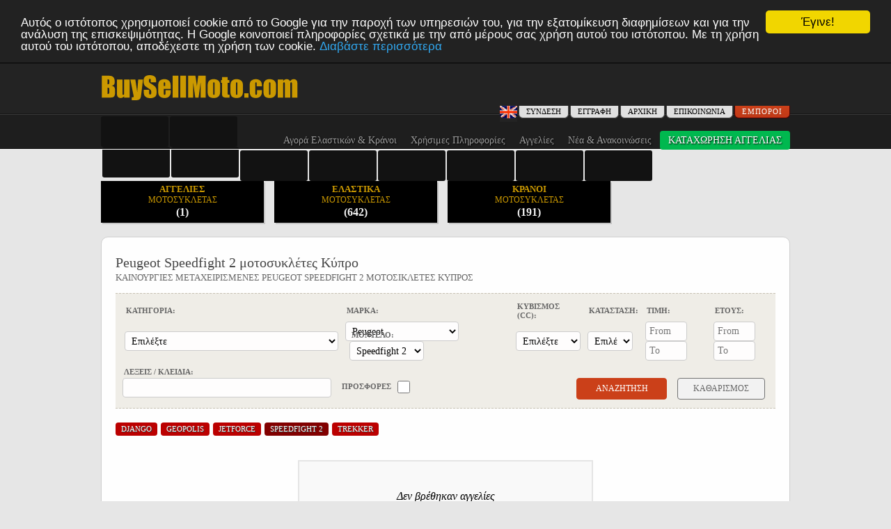

--- FILE ---
content_type: text/html; charset=UTF-8
request_url: https://www.buysellmoto.com/gr/cyprus-motorcycles/peugeot/speedfight-2/?sp3=112&model=402
body_size: 10055
content:
<!DOCTYPE HTML>
<html>
<head>
<base href="https://www.buysellmoto.com/layouts/">
<meta http-equiv="Content-Type" content="text/html; charset=UTF-8" />
<noscript><meta http-equiv="refresh" content="0; url=disabled.html"></noscript>
<title>Peugeot Speedfight 2 μοτοσυκλέτες, στην Κύπρο - Buysellmoto.com</title>
<meta name="description" content="Peugeot Speedfight 2 μοτοσυκλέτες, στην Κύπρο, ΚΑΙΝΟΥΡΓΙΕΣ ΜΕΤΑΧΕΙΡΙΣΜΕΝΕΣ PEUGEOT SPEEDFIGHT 2 ΜΟΤΟΣΙΚΛΕΤΕΣ ΚΥΠΡΟΣ, Cyprus Motorcycles portal - " />
<meta property="og:image" content="http://buysellmoto.com/images/logo.png" />
<meta property="og:url" content="https://www.buysellmoto.com/gr/cyprus-motorcycles/peugeot/speedfight-2/?sp3=112&model=402" />
<meta property="og:title" content="Peugeot Speedfight 2 μοτοσυκλέτες, στην Κύπρο - Buysellmoto.com" />
<meta property="og:description" content="Peugeot Speedfight 2 μοτοσυκλέτες, στην Κύπρο, ΚΑΙΝΟΥΡΓΙΕΣ ΜΕΤΑΧΕΙΡΙΣΜΕΝΕΣ PEUGEOT SPEEDFIGHT 2 ΜΟΤΟΣΙΚΛΕΤΕΣ ΚΥΠΡΟΣ, Cyprus Motorcycles portal - " />
<meta property="og:site_name" content="BuySellmoto" />
<link rel="canonical" href="https://www.buysellmoto.com/gr/cyprus-motorcycles/peugeot/speedfight-2/?sp3=112&model=402" />
<link rel="alternate" media="only screen and (max-width: 640px)" href="https://m.buysellmoto.com/gr/cyprus-motorcycles/peugeot/speedfight-2/?sp3=112&model=402">

<link rel="shortcut icon" href="/favicon.ico" type="image/x-icon">
<link rel="icon" href="/favicon.ico" type="image/x-icon">
<script type="text/javascript" src="/js_includes/jquery-1.7.1.min.js"></script>
<script type="text/javascript" src="/js_includes/jquery-ui-1.8.23.js"></script>
<link href="/js_includes/jquery-ui-1.8.23.css" rel="stylesheet" type="text/css" media="all" />
<script language="javascript"> 
$(window).scroll(function () {     
  
  var w_sTop = $(window).scrollTop();
  //$('#TopOverlay').css("marginTop", w_sTop);
  $('#TopOverlayMsg').css("marginTop", w_sTop+150);
  $('#ExtBlock').css("marginTop", w_sTop);

  //var window_h = parseInt($(window).height(),10);
  //var scTop = parseInt($(window).scrollTop(),10);
  //$("#footer").css("top",(window_h+scTop)-85);
});

$(window).resize(function() { 
  var window_h = parseInt($(window).height(),10);
  var scTop = parseInt($(window).scrollTop(),10);
}); 
</script>
<script type="text/javascript" src="/js_includes/jquery.scroll.js"></script>
<script>
jQuery(function( $ ){
	$.easing.elasout = function(x, t, b, c, d) {
		var s=1.70158;var p=0;var a=c;
		if (t==0) return b;  if ((t/=d)==1) return b+c;  if (!p) p=d*.3;
		if (a < Math.abs(c)) { a=c; var s=p/4; }
		else var s = p/(2*Math.PI) * Math.asin (c/a);
		return a*Math.pow(2,-10*t) * Math.sin( (t*d-s)*(2*Math.PI)/p ) + c + b;
	};	
});
</script>
<script type="text/javascript" src="/js_includes/jsfun_min.js"></script>
<script type="text/javascript" src="/js_includes/jspts_min.js"></script>
<script type="text/javascript" src="/js_includes/extras_conf.js"></script>
<script type="text/javascript" src="/js_includes/inits_conf_v2.js?091017"></script>
<link href="/style.css?211206" rel="stylesheet" type="text/css" media="all" />
<!-- AddThis Button BEGIN -->
<script type="text/javascript">var addthis_config = {"data_track_addressbar":false};</script>
<script type="text/javascript" src="//s7.addthis.com/js/300/addthis_widget.js#pubid=ra-4f329f3f51eb071e"></script>
<!-- AddThis Button END -->
<!-- Begin Cookie Consent plugin by Silktide - http://silktide.com/cookieconsent -->
<script type="text/javascript">
    window.cookieconsent_options = {"message":"Αυτός ο ιστότοπος χρησιμοποιεί cookie από το Google για την παροχή των υπηρεσιών του, για την εξατομίκευση διαφημίσεων και για την ανάλυση της επισκεψιμότητας. Η Google κοινοποιεί πληροφορίες σχετικά με την από μέρους σας χρήση αυτού του ιστότοπου. Με τη χρήση αυτού του ιστότοπου, αποδέχεστε τη χρήση των cookie.","dismiss":"Έγινε!","learnMore":"Διαβάστε περισσότερα","link":"https://www.google.com/policies/technologies/cookies/","theme":"dark-top"};
</script>
<script type="text/javascript" src="//cdnjs.cloudflare.com/ajax/libs/cookieconsent2/1.0.9/cookieconsent.min.js"></script>
<!-- End Cookie Consent plugin -->
<script type="text/javascript">
var _gaq = _gaq || [];
_gaq.push(['_setAccount', 'UA-37750357-1']);
_gaq.push(['_trackPageview']);

(function() {
  var ga = document.createElement('script'); ga.type = 'text/javascript'; ga.async = true;
  ga.src = ('https:' == document.location.protocol ? 'https://ssl' : 'http://www') + '.google-analytics.com/ga.js';
  var s = document.getElementsByTagName('script')[0]; s.parentNode.insertBefore(ga, s);
})();
</script>
</head>
<body >
<script src="/extras/fb_login_sdk/fb_sdk.js"></script>
<script>
function signInMem() {
    FB.api('/me?fields=first_name,last_name,id,email', function(response) {
	if (document.getElementById('status')) { document.getElementById('status').innerHTML = 'Thanks for logging in, ' + response.first_name + '! Redirecting...'; }
    $.post('/extras/fb_login_sdk/fb_signin.php', {'name': response.first_name, 'lname':response.last_name, 'email':response.email, 'fid':response.id }, function(data) {
		if (data == 'Y') { window.top.location.reload(); }
	});
  });
  }
</script>
<!--
<script async src="//pagead2.googlesyndication.com/pagead/js/adsbygoogle.js"></script>
-->
<div id="TopOverlay" class="OverlayBg"></div>
<div id="TopOverlayMsg" class="OverlayMsg">
	<div class="MsgBlock rc_8"><span class="text" id="topoverlay_msg">Please Wait</span></div>
</div>
<div id="ExtBlock" class="ExtBlockClass">
  <div style="position:relative; "><div class="ExtBlockClose"><a href="javascript:HideExtBlock()">CLOSE</a></div></div>
  <div id="ExtBlockBody"><img src="/images/loading.gif" alt="loading" /></div>
</div>
<header class="main_r_top_2">
<div class="top-head-links">
	<a href="https://www.buysellmoto.com/cyprus-motorcycles/honda/?sp3=45" title="Honda motorbikes Cyprus">Honda cy</a>, <a href="https://www.buysellmoto.com/cyprus-motorcycles/yamaha/?sp3=33" title="Yamaha motorbikes Cyprus">Yamaha cyprus</a>, <a href="https://www.buysellmoto.com/cyprus-motorcycles/suzuki/?sp3=30" title="Suzuki motorbikes Cyprus">Suzuki motorcycles</a>, <a href="https://www.buysellmoto.com/cyprus-motorcycles/kawasaki/?sp3=42" title="Kawasaki motorbikes Cyprus">Kawasaki cyprus</a>, <a href="https://www.buysellmoto.com/cyprus-motorcycles/ducati/?sp3=40" title="Ducati motorbikes Cyprus">Ducati motorcycles</a>, <a href="https://www.buysellmoto.com/cyprus-motorcycles/harley-davidson/?sp3=41" title="Harley-Davidson motorbikes Cyprus">Harley-Davidson cy</a>, <a href="https://www.buysellmoto.com/cyprus-motorcycles/sym/?sp3=94" title="SYM motorbikes Cyprus">SYM motorcycles</a>, <a href="https://www.buysellmoto.com/cyprus-motorcycles/kymco/?sp3=43" title="Kymco motorbikes Cyprus">Kymco cyprus</a></div>
  
<div class="w_head main_c_r">
      <div class="logo"><a href="/gr/" title="Motorcycles scooters for sale Cyprus - BuySellmoto.com"><img src="/images/logo.png" alt="Motorcycles scooters for sale Cyprus - BuySellmoto.com" /></a></div>
      <div class="top_l">
	  	<div class="top_m_btns">
    <div class="tm_btn dealers" id="dealers_tab" style="z-index:3; ">
  	<span>ΕΜΠΟΡΟΙ</span>
	<div class="list">
		<div style="padding:10px 5px 10px 5px; text-align:center;" id="TopDealersList">
			<span class="msg">Loading Dealers....</span>
		</div>
	</div>
  </div>
  <script>
   $("#dealers_tab").click(function() { 
		$(this).find(".list").slideDown("fast"); 
		$('#TopDealersList').load("../blocks/toplist_dealers/index.php", { ploc:'I', utoken: $('#u_token').val(), wlan: $('#wlan').val() }, function(response, status, xres) {
			if (status == "error") {     
				window.location.replace(window.location.href);
			}
		});
   })
   .mouseleave(function() { $(this).find(".list").slideUp("fast"); });
  </script>
    <div class="tm_btn"><a href="index.php?view=102&amp;action=1" class="btn_link">ΕΠΙΚΟΙΝΩΝΙΑ</a></div>
  <div class="tm_btn"><a href="../index.php" class="btn_link">ΑΡΧΙΚΗ</a></div>
    <div class="tm_btn"><a href="index.php?view=101&amp;action=2" class="btn_link">ΕΓΓΡΑΦΗ</a></div>
  <div class="tm_btn tm-log">
      <div id="login_btn">ΣΥΝΔΕΣΗ</div>
      <div id="LogBlock" class="login_block">
          <div class="log_block_bdy"><div id="close_log_block" style="position:absolute; bottom:0; right:0; ">x</div><div class="login_form">
<div class="fb_login rc_4">
	<div class="inner">
		<fb:login-button scope="public_profile,email" size="large" onlogin="checkLoginState();">Σύνδεση με Facebook</fb:login-button>
	</div>
</div>
<form name="USER_LOGIN" id="USER_LOGIN" method="post" enctype="multipart/form-data" action="" onSubmit="return CHECK_LOG_PARAMS(this, 'B', 'gr')"><table style="width:auto; ">
  <tr>
    <td class="label">EMAIL / USERNAME:</td>
    <td style="padding-left:10px;"><input name="u_name" type="text" id="u_name" style="width:162px;" /></td>
  </tr>
  <tr>
    <td class="label" style="padding-top:3px; ">PASSWORD:</td>
    <td style="padding-top:3px;padding-left:10px;"><input name="u_scode" type="password" id="u_scode" style="width:162px;" /></td>
  </tr>
  <tr>
    <td></td>
    <td style="padding-top:1px;padding-left:8px;"><input type="checkbox" name="autolog" id="autolog" value="Y" style="float:left; padding:0; margin-right:8px;" /><span class="label" style="font-size:11px; line-height:24px;">Να παραμείνω συνδεδεμένος</span></td>
  </tr>
  <tr>
    <td>&nbsp;</td>
    <td style="text-align: right; padding-top:4px; "><input type="submit" value="ΣΥΝΔΕΣΗ" class="button" /></td>
  </tr>
</table>
<input type="hidden" name="cur_logtime" id="cur_logtime" value="2026-02-02 04:37:00">
<input type="hidden" name="F_LOGIN" id="F_LOGIN" value="LOGIN">
</form>
</div>
<div class="log_links"><a href="index.php?view=101&amp;action=2">ΝΕΟΣ ΧΡΗΣΤΗΣ; ΠΑΤΑ ΕΔΩ</a></div>
<div class="log_links" style="padding-top:4px; "><a href="index.php?view=101&amp;action=4">ΞΕΧΑΣΕΣ ΤΟΝ ΚΩΔΙΚΟ ΣΟΥ;  ΠΑΤΑ ΕΔΩ</a></div>
</div>
</div>
  <script>
  $("#login_btn").click(function() {
      if ($("#LogBlock").is(":hidden")) {
          $("#LogBlock").slideDown("fast");
      }
  });
  $("#close_log_block").click(function() {
      $("#LogBlock").slideUp("fast");
  });
  </script>
  </div>
    
        <div class="lang"><a href="/cyprus-motorcycles/peugeot/speedfight-2/?sp3=112&model=402"><img src="/images/flag_en.gif" alt="lang en" /></a></div>
    <div class="clear"></div>
</div>
	    <div class="main_menu">
	<ul>
				<li class="rc_4"><a href="index.php?view=500" title="Αγορά Ελαστικών &amp; Κράνοι">Αγορά Ελαστικών &amp; Κράνοι</a>				</li>
				<li class="rc_4"><a href="index.php?view=400&pid=1" title="Χρήσιμες Πληροφορίες">Χρήσιμες Πληροφορίες</a>				</li>
				<li class="rc_4"><a>Αγγελίες</a>						 <div>
		 	<ul>
			  			  <li><a href="https://www.buysellmoto.com/gr/cyprus-motorcycles/" title="Aγγελίες Μοτοσικλέτας">Aγγελίες Μοτοσικλέτας</a></li>
			  			  <li><a href="index.php?view=5" title="Aγγελίες Αξεσουάρ">Aγγελίες Αξεσουάρ</a></li>
			  			</ul>
		 </div>
		 		</li>
				<li class="rc_4"><a href="https://www.buysellmoto.com/gr/cyprus-motorcycle-news/" title="Νέα & Ανακοινώσεις">Νέα & Ανακοινώσεις</a>				</li>
			    		<li class="emp"><a href="../layouts/index.php?view=101&amp;action=1" title="Καταχώρηση Αγγελίας">ΚΑΤΑΧΩΡΗΣΗ ΑΓΓΕΛΙΑΣ</a></li>
			</ul>
	<div class="clear"></div>
</div>  </div>
      <div class="clear"></div>
</div>
</header>
<div class="w_midrow_ban_1">
	<div class="main_c_r">
		<div class="hor_banners">
			<ul>
												<li style="margin-left:0;"><img src="../images/top_no_asset_ban.gif" alt="Advertisement Banner" class="top_noban" width="97" height="44" /></li>
												<li ><img src="../images/top_no_asset_ban.gif" alt="Advertisement Banner" class="top_noban" width="97" height="44" /></li>
												<li ><img src="../images/top_no_asset_ban.gif" alt="Advertisement Banner" class="top_noban" width="97" height="44" /></li>
												<li ><img src="../images/top_no_asset_ban.gif" alt="Advertisement Banner" class="top_noban" width="97" height="44" /></li>
												<li ><img src="../images/top_no_asset_ban.gif" alt="Advertisement Banner" class="top_noban" width="97" height="44" /></li>
												<li ><img src="../images/top_no_asset_ban.gif" alt="Advertisement Banner" class="top_noban" width="97" height="44" /></li>
												<li ><img src="../images/top_no_asset_ban.gif" alt="Advertisement Banner" class="top_noban" width="97" height="44" /></li>
												<li ><img src="../images/top_no_asset_ban.gif" alt="Advertisement Banner" class="top_noban" width="97" height="44" /></li>
												<li ><img src="../images/top_no_asset_ban.gif" alt="Advertisement Banner" class="top_noban" width="97" height="44" /></li>
												<li ><img src="../images/top_no_asset_ban.gif" alt="Advertisement Banner" class="top_noban" width="97" height="44" /></li>
							</ul>
		</div>
	</div>
</div>
<div class="w_content">
	<div class="main_c_r" style="padding-top:12px; ">
				<div class="sct_btns_bl"><ul class="main_ban clearfix">
	<li><a href="https://www.buysellmoto.com/gr/cyprus-motorcycles/" title="ΑΓΓΕΛΙΕΣ ΜΟΤΟΣΥΚΛΕΤΑΣ">ΑΓΓΕΛΙΕΣ<br /><small>ΜΟΤΟΣΥΚΛΕΤΑΣ</small><br /><strong>(1)</strong></a></li>
	<li><a href="https://www.buysellmoto.com/layouts/index.php?view=500" title="ΕΛΑΣΤΙΚΑ ΜΟΤΟΣΥΚΛΕΤΑΣ">ΕΛΑΣΤΙΚΑ<br /><small>ΜΟΤΟΣΥΚΛΕΤΑΣ</small><br /><strong>(642)</strong></a></li>
	<li><a href="https://www.buysellmoto.com/layouts/index.php?view=500&prdcat=3" title="ΚΡΑΝΟΙ ΜΟΤΟΣΥΚΛΕΤΑΣ">ΚΡΑΝΟΙ<br /><small>ΜΟΤΟΣΥΚΛΕΤΑΣ</small><br /><strong>(191)</strong></a></li>
	<li><!-- BSM DESKTOP TEXT AD (4 BAN RIGHT) v2 --><ins class="adsbygoogle"
     style="display:inline-block;width:234px;height:60px"
     data-ad-client="ca-pub-8963463937189731"
     data-ad-slot="5250181409"></ins>
	<script>
	(adsbygoogle = window.adsbygoogle || []).push({});
	</script></li>
</ul>

</div>
				<div class="cont_body" ><div class="w_page">
    <div id="ListTop" style="height:1px; line-height:1px; visibility:hidden;"> </div>
	<div class="search_btn"><img src="../images/search_icon.png" width="21" height="21" alt="search" style="padding-right:6px; float:left;" /><span class="btn">ΑΝΑΖΗΤΗΣΗ</span><img src="../images/open_icon.png" width="9" height="9" id="s_icon" alt="" style="padding-left:5px; padding-bottom:1px;" /></div>
  	<div class="p_pad">
		<h1 class="page-title">Peugeot Speedfight 2 μοτοσυκλέτες Κύπρο</h1>
		        <h2 class="subtitle">ΚΑΙΝΟΥΡΓΙΕΣ ΜΕΤΑΧΕΙΡΙΣΜΕΝΕΣ PEUGEOT SPEEDFIGHT 2 ΜΟΤΟΣΙΚΛΕΤΕΣ ΚΥΠΡΟΣ</h2>
        		<div class="search_bl" id="AdsSearchBl"><form id="motoSearch" method="post" enctype="multipart/form-data" data-baseurl="/gr/cyprus-motorcycles/">
	<table class="soptions">
	  <tr>
		<td class="td_label" style="padding-left:15px;">ΚΑΤΗΓΟΡΙΑ: </td>
		<td class="td_label">ΜΑΡΚΑ: </td>
		<td class="td_label">ΚΥΒΙΣΜΟΣ (CC): </td>
		<td class="td_label">ΚΑΤΑΣΤΑΣΗ: </td>
		<td class="td_label">ΤΙΜΗ: </td>
		<td class="td_label">ΕΤΟΥΣ: </td>
	  </tr>
	  <tr>
		<td class="td_fields" style="padding-left:13px;"><select name="sp1" id="sp1" class="sfld">
		  		  <option value="" selected>Επιλέξτε</option><option value="17" data-optslug="super-sport" >Î‘Î³Ï‰Î½Î·ÏƒÏ„Î¹ÎºÎµÏ‚</option><option value="18" data-optslug="street" >Î”ÏÎ¿Î¼Î¿Ï…</option><option value="183" data-optslug="trial" >Trial</option><option value="195" data-optslug="cruiser" >Î¤Î±Î¾Î¹Î´Î¹Î¿Ï…</option><option value="49" data-optslug="touring" >Touring</option><option value="57" data-optslug="sport-touring" >Sport touring</option><option value="66" data-optslug="supermotard" >Supermotard</option><option value="19" data-optslug="naked" >Î“Ï…Î¼Î½ÎµÏ‚</option><option value="20" data-optslug="choper" >Choper</option><option value="52" data-optslug="on-off" >On Off</option><option value="51" data-optslug="enduro" >Enduro</option><option value="53" data-optslug="off-road" >Off road</option><option value="23" data-optslug="atv" >ATV</option><option value="106" data-optslug="utv" >UTV</option><option value="107" data-optslug="buggy" >ÎœÏ€Î±ÎºÏ…</option><option value="108" data-optslug="go-karts" >Go-Karts</option><option value="128" data-optslug="classic-antique" >ÎšÎ»Î±ÏƒÎ¹ÎºÎµÏ‚ Î±Î½Ï„Î¹ÎºÎµÏ‚</option><option value="47" data-optslug="scooter" >Î£ÎºÎ¿Ï…Ï„ÎµÏÏ‚</option><option value="767" data-optslug="e-scooters" >Î—Î»ÎµÎºÏ„ÏÎ¹ÎºÎ± ÏƒÎºÎ¿Ï…Ï„ÎµÏÏ‚</option><option value="777" data-optslug="e-motorcycles" >Î—Î»ÎµÎºÏ„ÏÎ¹ÎºÎµÏ‚ ÎœÎ¿Ï„Î¿ÏƒÏ…ÎºÎ»ÎµÏ„ÎµÏ‚</option><option value="202" data-optslug="e-bicycles" >Î—Î»ÎµÎºÏ„ÏÎ¹ÎºÎ± Î Î¿Î´Î·Î»Î±Ï„Î±</option>		</select></td>
		<td class="td_fields"><select name="sp3" id="sp3" class="sfld">
		  		  <option value="" >Επιλέξτε</option>
		  		  <option value="143" data-optslug="access" >Access</option><option value="142" data-optslug="adly" >Adly</option><option value="60" data-optslug="aeon" >Aeon</option><option value="176" data-optslug="aie" >AIE</option><option value="691" data-optslug="ajp" >AJP</option><option value="46" data-optslug="aprilia" >Aprilia</option><option value="191" data-optslug="arctic-cat" >Arctic Cat</option><option value="541" data-optslug="ariel" >Ariel</option><option value="39" data-optslug="benelli" >BENELLI</option><option value="158" data-optslug="beta" >BETA</option><option value="24" data-optslug="bmw" >BMW</option><option value="77" data-optslug="brp" >BRP</option><option value="198" data-optslug="bsa" >BSA</option><option value="76" data-optslug="buell" >Buell</option><option value="150" data-optslug="cf-moto" >CF-Moto</option><option value="180" data-optslug="daelim" >Daelim</option><option value="95" data-optslug="dayang" >Dayang</option><option value="114" data-optslug="derpi" >Derpi</option><option value="111" data-optslug="dinli" >Dinli</option><option value="40" data-optslug="ducati" >DUCATI</option><option value="105" data-optslug="e-rider" >E-rider</option><option value="145" data-optslug="eagle-wing" >Eagle Wing</option><option value="93" data-optslug="eton" >Eton</option><option value="543" data-optslug="gas-gas" >Gas Gas</option><option value="109" data-optslug="generic" >Generic</option><option value="118" data-optslug="gilera" >Gilera</option><option value="41" data-optslug="harley-davidson" >HARLEY-DAVIDSON</option><option value="182" data-optslug="hm-moto" >HM Moto</option><option value="45" data-optslug="honda" >HONDA</option><option value="59" data-optslug="husaberg" >Husaberg</option><option value="530" data-optslug="husqvarna" >Husqvarna</option><option value="146" data-optslug="hyosung" >Hyosung</option><option value="765" data-optslug="indian" >Indian</option><option value="193" data-optslug="italjet" >Italjet</option><option value="200" data-optslug="jawa" >Jawa</option><option value="140" data-optslug="joker" >Joker</option><option value="42" data-optslug="kawasaki" >KAWASAKI</option><option value="197" data-optslug="keeway" >Keeway</option><option value="55" data-optslug="ktm" >KTM</option><option value="43" data-optslug="kymco" >KYMCO</option><option value="549" data-optslug="lambretta" >Lambretta</option><option value="692" data-optslug="lem" >LEM</option><option value="177" data-optslug="lintex" >LINTEX</option><option value="556" data-optslug="longjia" >Longjia</option><option value="542" data-optslug="machules" >Machules</option><option value="115" data-optslug="malaguti" >Malaguti</option><option value="179" data-optslug="mimoto" >MImoto</option><option value="187" data-optslug="mondenas" >Mondenas</option><option value="199" data-optslug="moto-guzzi" >Moto Guzzi</option><option value="44" data-optslug="mv-agusta" >MV Agusta</option><option value="548" data-optslug="mz" >MZ</option><option value="531" data-optslug="nipponia" >Nipponia</option><option value="768" data-optslug="niu" >NIU</option><option value="104" data-optslug="odes" >Odes</option><option value="112" data-optslug="peugeot" selected>Peugeot</option><option value="141" data-optslug="pgo" >PGO</option><option value="117" data-optslug="piaggio" >Piaggio</option><option value="194" data-optslug="polaris" >Polaris</option><option value="192" data-optslug="rieju" >Rieju</option><option value="201" data-optslug="royal-enfield" >Royal Enfield</option><option value="103" data-optslug="scarabeo" >Scarabeo</option><option value="110" data-optslug="scomadi" >Scomadi</option><option value="149" data-optslug="sherco" >SHERCO</option><option value="655" data-optslug="sky-team" >Sky Team</option><option value="532" data-optslug="smc" >SMC</option><option value="30" data-optslug="suzuki" >SUZUKI</option><option value="94" data-optslug="sym" >SYM</option><option value="178" data-optslug="tgb" >TGB</option><option value="189" data-optslug="triumph" >Triumph </option><option value="540" data-optslug="ural" >Ural</option><option value="116" data-optslug="vespa" >Vespa</option><option value="693" data-optslug="viky" >VIKY</option><option value="652" data-optslug="xmoto" >Xmoto</option><option value="33" data-optslug="yamaha" >YAMAHA</option><option value="147" data-optslug="znen" >Znen</option>		  <option value="56" data-optslug="other">Other / Άλλο</option>
		</select>
		
				<div class="mod-parbox show-list">
			<span class="td_label">ΜΟΝΤΕΛΟ: </span>
			<select name="model" id="mod_slist" class="sfld show-list">
												<option value=""  data-optslug=""></option>
								<option value="570"  data-optslug="django">Django</option>
								<option value="730"  data-optslug="geopolis">Geopolis</option>
								<option value="400"  data-optslug="jetforce">JetForce</option>
								<option value="402" selected="selected" data-optslug="speedfight-2">Speedfight 2</option>
								<option value="404"  data-optslug="trekker">Trekker</option>
								<option value="0"  data-optslug="">Other / Άλλο</option>
											</select>
		</div>
		</td>
		<td class="td_fields"><select name="sp2" id="sp2" class="sfld">
		  		  <option value="" selected>Επιλέξτε</option><option value="184" data-optslug="0-50" >0-50</option><option value="185" data-optslug="51-125" >51-125</option><option value="186" data-optslug="126-250" >126-250</option><option value="715" data-optslug="251-400" >251-400</option><option value="35" data-optslug="401-600" >401-600</option><option value="714" data-optslug="601-750" >601-750</option><option value="36" data-optslug="751-1000" >751-1000</option><option value="37" data-optslug="1001-2000" >1001-2000</option><option value="716" data-optslug="2001" >> 2001</option>		</select></td>
		<td class="td_fields"><select name="sp4" id="sp4" class="sfld" style="width:65px;">
		  <option value="" selected>Επιλέξτε</option>
		            <option value="U" data-optslug="metaxeirismenh" >Μεταχειρισμένη</option>
		  		  <option value="N" data-optslug="kainoyrgia" >Καινούργια</option>
          		</select></td>
		<td class="td_fields">
			<input name="sp7" type="number" id="sp7" style="width:60px; float:left; margin-right:2px;" placeholder="From" value="" class="sfld" />
			<input name="sp8" type="number" id="sp8" style="width:60px; float:left;" placeholder="To" value="" class="sfld" />
		</td>
		<td class="td_fields">
			<input name="sp9" type="number" id="sp9" style="width:60px; float:left; margin-right:2px;" placeholder="From" value="" class="sfld" />
			<input name="sp10" type="number" id="sp10" style="width:60px; float:left;" placeholder="To" value="" class="sfld" />
		</td>
	  </tr>
	</table>
	
	<div class="srow-b clearfix">
		<div class="col-a">
		<table class="soptions">
		  <tr>
			<td class="td_label">ΛΕΞΕΙΣ / ΚΛΕΙΔΙΑ:</td>
			<td class="td_label">&nbsp;</td>
		  </tr>
		  <tr>
			<td class="td_fields"><input name="sp5" type="text" id="sp5" style="width:300px" maxlength="100" value="" class="sfld" /></td>
			<td class="td_fields"><input  type="checkbox" name="sp6" id="sp6" class="sfld" value="Y" /><span class="td_label" style="float:left; padding:5px 5px;">ΠΡΟΣΦΟΡΕΣ</span></td>
		  </tr>
		</table>
		</div>
		<div class="btns-row"><input type="submit" id="srch_btn" value="ΑΝΑΖΗΤΗΣΗ" class="btn btn-b" /><a href="https://www.buysellmoto.com/gr/cyprus-motorcycles/" id="clear_btn" class="btn btn-a">ΚΑΘΑΡΙΣΜΟΣ</a></div>
	</div>

</form>
</div>
				
				<div class="mod-links clearfix">
															<a href="/gr/cyprus-motorcycles/peugeot/django/?sp3=112&model=570" title="Peugeot Django Μοτοσικλέτες Κύπρος" class="link">DJANGO</a>
												<a href="/gr/cyprus-motorcycles/peugeot/geopolis/?sp3=112&model=730" title="Peugeot Geopolis Μοτοσικλέτες Κύπρος" class="link">GEOPOLIS</a>
												<a href="/gr/cyprus-motorcycles/peugeot/jetforce/?sp3=112&model=400" title="Peugeot JetForce Μοτοσικλέτες Κύπρος" class="link">JETFORCE</a>
												<a href="/gr/cyprus-motorcycles/peugeot/speedfight-2/?sp3=112&model=402" title="Peugeot Speedfight 2 Μοτοσικλέτες Κύπρος" class="link selected">SPEEDFIGHT 2</a>
												<a href="/gr/cyprus-motorcycles/peugeot/trekker/?sp3=112&model=404" title="Peugeot Trekker Μοτοσικλέτες Κύπρος" class="link">TREKKER</a>
								</div>
				
        <div class="p_body" style="margin-top:10px; "><div id="RECS_LIST"><div id="LOADING_BLOCK" class="load_block"><img src="../images/icon_processing.gif" id="load_img" alt="" /></div>
<div class="no-results">Δεν βρέθηκαν αγγελίες</div>

<a class="lstNewAdBtn rc_6" href="/layouts/index.php?view=300&action=1.1">Δημιουργήστε την δική σας αγγελία μοτοσυκλέτας</a>


<input type="hidden" id="FilterParams" name="FilterParams" value="&sp3=112&model=402"  />
<input type="hidden" id="OrderParams" name="OrderParams" value="&srt=1&srto=DESC"  />
<input type="hidden" id="PageNumParam" name="PageNumParam" value="&dpn=0"  />
</div></div>
	</div>
</div>
<input type="hidden" id="SCT_FOL" name="SCT_FOL" value="moto_ads">
<script>
$('.search_btn').bind('click',function(){  
	if ($("#AdsSearchBl").is(":hidden")) { 
		$("#AdsSearchBl").slideDown("fast");
		$("#s_icon").attr("src","../images/open_icon.png");
	} else {
		$("#AdsSearchBl").slideUp("fast");
		$("#s_icon").attr("src","../images/close_icon.png");
	}
});
</script>
</div>
	</div>
		<section>
	<div id="LeftVerBans" class="ver_ban_block" style="top:62px; position:fixed;">
				<div class="gogle_ver_banner" style="margin-top:10px;">
        <!-- BSM LEFT VERTICAL (ALL PAGES) -->
        <ins class="adsbygoogle"
             style="display:inline-block;width:160px;height:600px"
             data-ad-client="ca-pub-8963463937189731"
             data-ad-slot="4982305406"></ins>
        <script>
        (adsbygoogle = window.adsbygoogle || []).push({});
        </script></div>
	</div>
</section>
	<section>
	<div id="RightVerBans" class="ver_ban_block" style="margin-left:505px;top:62px; position:fixed;">
				<div class="gogle_ver_banner" style="margin-top:10px;">
        <!-- BSM RIGHT VERTICAL(ALL PAGES) -->
        <ins class="adsbygoogle"
             style="display:inline-block;width:160px;height:600px"
             data-ad-client="ca-pub-8963463937189731"
             data-ad-slot="3505572206"></ins>
        <script>
        (adsbygoogle = window.adsbygoogle || []).push({});
        </script></div>
	</div>
</section>
    </div>
<div class="w_footer main_c_r"><div class="inner">
		<div class="f-keyblo">
    			        <div class="f-keys"><h4>PEUGEOT SPEEDFIGHT 2 MOTORBIKES FOR SALE CYPRUS, NEW AND USED MOTORCYCLES</h4>
Buysellmoto.com is the biggest motorbikes portal in Cyprus, Sell your motorcycle by advertising your motorbike ad at buysellmoto.com. Search within more than 850 new or used motorcycles for sale, including super sport, scooters On-off, Choppers, Racing, sportsbikes, dirt bikes,  and touring bikes. We offer all brands of motorcycles in Cyprus from all dealers and individuals.<br><br> Motorcycles makes like<br />
<strong>
<a href="https://www.buysellmoto.com/cyprus-motorcycles/honda/?sp3=45" title="Honda motorbikes Cyprus">Honda</a>,  
<a href="https://www.buysellmoto.com/cyprus-motorcycles/bmw/?sp3=24" title="BMW motorbikes Cyprus">BMW</a>,  
<a href="https://www.buysellmoto.com/cyprus-motorcycles/yamaha/?sp3=33" title="Yamaha motorbikes Cyprus">Yamaha</a>,  
<a href="https://www.buysellmoto.com/cyprus-motorcycles/suzuki/?sp3=30" title="Suzuki motorbikes Cyprus">Suzuki</a>,  
<a href="https://www.buysellmoto.com/cyprus-motorcycles/kawasaki/?sp3=42" title="Kawasaki motorbikes Cyprus">Kawasaki</a>,  
<a href="https://www.buysellmoto.com/cyprus-motorcycles/ducati/?sp3=40" title="Ducati motorbikes Cyprus">Ducati</a>,  
<a href="https://www.buysellmoto.com/cyprus-motorcycles/mv-agusta/?sp3=44" title="MV-Agusta motorbikes Cyprus">MV-Agusta</a>,  
<a href="https://www.buysellmoto.com/cyprus-motorcycles/benelli/?sp3=39" title="Benelli motorbikes Cyprus">Benelli</a>,  
<a href="https://www.buysellmoto.com/cyprus-motorcycles/ktm/?sp3=55" title="KTM motorbikes Cyprus">KTM</a>,  
<a href="https://www.buysellmoto.com/cyprus-motorcycles/hm-moto/?sp3=182" title="HM MOTO motorbikes Cyprus">HM MOTO</a>,  
<a href="https://www.buysellmoto.com/cyprus-motorcycles/harley-davidson/?sp3=41" title="Harley-Davidson motorbikes Cyprus">Harley-Davidson</a>,  
<a href="https://www.buysellmoto.com/cyprus-motorcycles/scooter/sym/?sp1=47&sp3=94" title="Sym Scooters Cyprus">Sym Scooters</a>,  
<a href="https://www.buysellmoto.com/cyprus-motorcycles/scooter/kymco/?sp1=47&sp3=43" title="Kymco scooters Cyprus">Kymco</a>,  
<a href="https://www.buysellmoto.com/cyprus-motorcycles/beta/?sp3=158" title="Beta motorbikes Cyprus">Beta</a>,  
<a href="https://www.buysellmoto.com/cyprus-motorcycles/pgo/?sp3=141" title="PGO motorbikes Cyprus">PGO</a>,  
<a href="https://www.buysellmoto.com/cyprus-motorcycles/piaggio/?sp3=117" title="Piaggio motorbikes Cyprus">Piaggio</a>,  
<a href="https://www.buysellmoto.com/cyprus-motorcycles/vespa/?sp3=116" title="Vespa motorbikes Cyprus">Vespa</a>,  
<a href="https://www.buysellmoto.com/cyprus-motorcycles/aprilia/?sp3=46" title="Aprilia motorbikes Cyprus">Aprilia</a>,  
<a href="https://www.buysellmoto.com/cyprus-motorcycles/peugeot/?sp3=112" title="PEUGEOT Scooters Cyprus">PEUGEOT</a>
</strong>
<br /><br />
Buy Sell new - used motorcycles, scooters, accessories in Nicosia, Limassol, Larnaca, Paphos, Paralimni and generally all over Cyprus. Free Delivery! 
<strong>  <a href="https://www.buysellmoto.com/tyres" title="Dunlop motorcycle tyres Cyprus">Dunlop motorcycle tyres cyprus </a></strong></div>
		    </div>
		
	<div class="f_c1">
		<h5>BROWSE MOTORCYCLES BY BRAND:</h5>
		<div class="f-blo">
			<div class="f-blo-links">
				<h6><a href="https://www.buysellmoto.com/cyprus-motorcycles/aeon/?sp3=60" title="AEON Motorcycles for sale Cyprus">AEON</a></h6>
				<h6><a href="https://www.buysellmoto.com/cyprus-motorcycles/aprilia/?sp3=46" title="APRILIA Motorcycles for sale Cyprus">APRILIA</a></h6>
				<h6><a href="https://www.buysellmoto.com/cyprus-motorcycles/benelli/?sp3=39" title="Benelli Motorcycles for sale Cyprus">Benelli</a></h6>
				<h6><a href="https://www.buysellmoto.com/cyprus-motorcycles/bmw/?sp3=24" title="BMW Motorcycles for sale Cyprus">BMW</a></h6>
				<h6><a href="https://www.buysellmoto.com/cyprus-motorcycles/brp/?sp3=77" title="BRP Motorcycles for sale Cyprus">BRP</a></h6>
			</div>
			<div class="f-blo-links">
				<h6><a href="https://www.buysellmoto.com/cyprus-motorcycles/ducati/?sp3=40" title="Ducati Motorcycles for sale Cyprus">Ducati</a></h6>
				<h6><a href="https://www.buysellmoto.com/cyprus-motorcycles/gilera/?sp3=118" title="Gilera Motorcycles for sale Cyprus">Gilera</a></h6>
				<h6><a href="https://www.buysellmoto.com/cyprus-motorcycles/harley-davidson/?sp3=41" title="Harley Motorcycles for sale Cyprus">Harley</a></h6>
				<h6><a href="https://www.buysellmoto.com/cyprus-motorcycles/husaberg/?sp3=59" title="Husaberg Motorcycles for sale Cyprus">Husaberg</a></h6>
			</div>
			<div class="f-blo-links">
				<h6><a href="https://www.buysellmoto.com/cyprus-motorcycles/kawasaki/?sp3=42" title="Kawasaki Motorcycles for sale Cyprus">Kawasaki</a></h6>
				<h6><a href="https://www.buysellmoto.com/cyprus-motorcycles/ktm/?sp3=55" title="KTM Motorcycles for sale Cyprus">KTM</a></h6>
				<h6><a href="https://www.buysellmoto.com/cyprus-motorcycles/kymco/?sp3=43" title="KYMCO Motorcycles for sale Cyprus">KYMCO</a></h6>
				<h6><a href="https://www.buysellmoto.com/cyprus-motorcycles/peugeot/?sp3=112" title="Peugeot Motorcycles for sale Cyprus">Peugeot</a></h6>
			</div>
			<div style="float:left;">
				<h6><a href="https://www.buysellmoto.com/cyprus-motorcycles/piaggio/?sp3=117" title="PIAGGIO Motorcycles for sale Cyprus">PIAGGIO</a></h6>
				<h6><a href="https://www.buysellmoto.com/cyprus-motorcycles/suzuki/?sp3=30" title="Suzuki Motorcycles for sale Cyprus">Suzuki</a></h6>
				<h6><a href="https://www.buysellmoto.com/cyprus-motorcycles/sym/?sp3=94" title="SYM Motorcycles for sale Cyprus">SYM</a></h6>
				<h6><a href="https://www.buysellmoto.com/cyprus-motorcycles/yamaha/?sp3=33" title="Yamaha Motorcycles for sale Cyprus">Yamaha</a></h6>
			</div>
			<div class="clear"></div>
		</div>
	</div>
	<div class="f_c1">
		<h5>BROWSE MOTORCYCLES BY CATEGORY:</h5>
		<div class="f-blo">
			<div class="f-blo-links">
				<h6><a href="https://www.buysellmoto.com/cyprus-motorcycles/atv/?sp1=23" title="ATV Touring Motorcycles for sale Cyprus">ATV</a></h6>
                <h6><a href="https://www.buysellmoto.com/cyprus-motorcycles/buggy/?sp1=107" title="Buggy Motorcycles for sale Cyprus">Buggy</a></h6>
                <h6><a href="https://www.buysellmoto.com/cyprus-motorcycles/choper/?sp1=20" title="Choper Motorcycles for sale Cyprus">Choper</a></h6>
                <h6><a href="https://www.buysellmoto.com/cyprus-motorcycles/enduro/?sp1=51" title="Enduro Motorcycles for sale Cyprus">Enduro</a></h6>
                <h6><a href="https://www.buysellmoto.com/cyprus-motorcycles/naked/?sp1=19" title="Naked Motorcycles for sale Cyprus">Naked</a></h6>
				
			</div>
			<div class="f-blo-links">
                <h6><a href="https://www.buysellmoto.com/cyprus-motorcycles/off-road/?sp1=53" title="Off Road Motorcycles for sale Cyprus">Off Road</a></h6>
                <h6><a href="https://www.buysellmoto.com/cyprus-motorcycles/on-off/?sp1=52" title="On Off Motorcycles for sale Cyprus">On Off</a></h6>
                <h6><a href="https://www.buysellmoto.com/cyprus-motorcycles/scooter/?sp1=47" title="Scooters Motorcycles for sale Cyprus">Scooters</a></h6>
                <h6><a href="https://www.buysellmoto.com/cyprus-motorcycles/sport-touring/?sp1=57" title="Sport Touring Motorcycles for sale Cyprus">Sport Touring</a></h6>
                <h6><a href="https://www.buysellmoto.com/cyprus-motorcycles/street/?sp1=18" title="Street Motorcycles for sale Cyprus">Street</a></h6>
				
			</div>
			<div style="float:left;">
				
                <h6><a href="https://www.buysellmoto.com/cyprus-motorcycles/super-sport/?sp1=17" title="Super Sport Motorcycles for sale Cyprus">Super Sport</a></h6>
                <h6><a href="https://www.buysellmoto.com/cyprus-motorcycles/supermotard/?sp1=66" title="Supermotard Motorcycles for sale Cyprus">Supermotard</a></h6>
                <h6><a href="https://www.buysellmoto.com/cyprus-motorcycles/touring/?sp1=49" title="Touring Motorcycles for sale Cyprus">Touring</a></h6>
                <h6><a href="https://www.buysellmoto.com/cyprus-motorcycles/trial/?sp1=183" title="Trial Motorcycles for sale Cyprus">Trial</a></h6>

			</div>
			<div class="clear"></div>
		</div>
	</div>
	<div class="f_c2">
		<h5>QUICK LINKS:</h5>
		<div class="f-blo">
			<div style="float:left;">
				
				<h6><a href="https://www.buysellmoto.com/cyprus-motorcycles/" title="Cyprus Motorcycles for Sale">Cyprus Motorcycles for Sale</a></h6>
				<h6><a href="https://www.buysellmoto.com/layouts/index.php?view=5" title="Cyprus Motorcycle Accessories for Sale">Cyprus Motorcycle Accessories for Sale</a></h6>
				<h6><a href="https://www.buysellmoto.com/tyres/" title="Cyprus Motorcycle Tyres Online - Free Delivery">Cyprus Motorcycle Tyres Online - Free Delivery</a></h6>
				<h6><a href="https://www.buysellmoto.com/layouts/index.php?view=500&prdcat=3" title="Cyprus Motorcycle Helmets for Sale">Cyprus Motorcycle Helmets for Sale</a></h6>
				
				<h6><a href="https://www.cypruscars.com.cy/" target="_blank" title="cars for sale cyprus">Cars for sale cyprus</a></h6>
				<h6><a href="https://www.offer.com.cy/" target="_blank" title="classified ads in Cyprus">Classified ads in Cyprus</a></h6>
			</div>
		</div>
	</div>
	<div class="f_c3">
				<fb:login-button scope="public_profile,email" size="small" onlogin="checkLoginState();">Σύνδεση με Facebook</fb:login-button>
		<h5 style="margin-top:6px"><a href="index.php?view=101&amp;action=2">ΕΓΓΡΑΦΗ</a>&nbsp;&nbsp;|&nbsp;&nbsp;<a href="index.php?view=101&amp;action=1">ΣΥΝΔΕΣΗ</a></h5>
				<h5><a href="index.php?view=102&amp;action=1">ΕΠΙΚΟΙΝΩΝΙΑ</a></h5>
		<h5><a href="https://www.buysellmoto.com/layouts/index.php?view=400&pid=4">PRIVACY POLICY</a></h5>
		<h5>EMAIL: <a href="mailto:info@buysellmoto.com">info@buysellmoto.com</a></h5>
	</div>
	<div class="clear"></div>
</div></div>
<div class="clear"> </div>
<div style="height:100px;">&nbsp;</div>
<input type="hidden" name="u_token" id="u_token" value="b87a07c47b3ff887b2a7c258b" />
<input type="hidden" name="wlan" id="wlan" value="gr" />
<script src="/extras/fancyBox/js/mousewheel-3.0.6.js"></script>
<script src="/extras/fancyBox/js/fancybox.min.js"></script>
<script>
$(document).ready(function(){
	
	LOAD_SLIDERS();	
	
	$(".fancybox").fancybox();	
	$('.top_noban')
	.mouseover(function() { $(this).attr('src','../images/top_no_asset_ban_over.gif'); })
	.mouseout(function() { $(this).attr('src','../images/top_no_asset_ban.gif'); });
	$('.top_ban')
	.mouseover(function() { $(this).removeClass("desaturate"); })
	.mouseout(function() { $(this).addClass("desaturate"); });
	
	$("#FBlogOutBtn").click(function(event){
	  event.preventDefault();
	  var logOutHref = $(this).attr("href");
	  FB.getLoginStatus(function(response) {
		  if (response && response.status === 'connected') {
			  FB.logout(function(){location.replace(logOutHref)});
		  } else {
			  location.replace(logOutHref);
		  }
	  });
    });
  
	var w_height = parseInt($(window).height(),10);
	if (w_height < 675) {
		if ($("#RightVerBans").css("position") == 'fixed') {
			$("#RightVerBans").css("position","absolute").css("top","2px");
			$("#LeftVerBans").css("position","absolute").css("top","2px");
		}
	}
});
</script>
</body>
</html>


--- FILE ---
content_type: application/javascript
request_url: https://www.buysellmoto.com/js_includes/jspts_min.js
body_size: 3368
content:
function LOAD_SLIDERS(){$("#AdvSlideDef").css("visibility","hidden").css("display","none"),$("#AdvSlideShow").css("visibility","visible")}function AdvBlockCarCallback(e){e.buttonNext.bind("click",function(){e.startAuto(0)}),e.buttonPrev.bind("click",function(){e.startAuto(0)}),e.clip.hover(function(){e.stopAuto()},function(){e.startAuto()})}function e_ltrim(e,t){return t=t||"\\s",e.replace(new RegExp("^["+t+"]+","g"),"")}function e_rtrim(e,t){return t=t||"\\s",e.replace(new RegExp("["+t+"]+$","g"),"")}function e_trim(e,t){return e_ltrim(e_rtrim(e,t),t)}function e_VALID_STRING(e){return"0"!=e_trim(e).length}function SC_VAL(e){for(var t=0;t<e.length;t++)if(-1!="<>\"'%/)(\\".indexOf(e.charAt(t)))return!1;return!0}function SHOW_SRCH_TAB(e){"1"==e?(document.getElementById("SearchMOTO").style.display="block",document.getElementById("SearchBOAT").style.display="none"):"2"==e&&(document.getElementById("SearchMOTO").style.display="none",document.getElementById("SearchBOAT").style.display="block")}function SearchHOMEBoatsFormValidation(e,t){return fpr=parseInt(e.search_fprice.value),tpr=parseInt(e.search_tprice.value),fye=parseInt(e.fsearch_con_year.value),tye=parseInt(e.tsearch_con_year.value),fpr>tpr&&""!=fpr&&""!=tpr?("gr"==t?alert("Σφάλμα στην επιλογή τιμής..."):alert("Error in price range..."),!1):!(fye>tye&&""!=fye&&""!=tye)||("gr"==t?alert("Σφάλμα στην επιλογή έτους..."):alert("Error in year range..."),!1)}function ClearField(e){VAL=document.getElementById(e).value,"Min"!=VAL&&"Max"!=VAL||(document.getElementById(e).value="")}function HIDEshowAd(){$("#EXT_WINDOW").hide(500,function(){$("#EXT_WINDOW_BG").css("display","none"),$("body").css("overflow","auto")})}function showAd(){$("body").css("overflow","hidden"),$("#EXT_WINDOW_BG").css("display","block"),$("#EXT_WINDOW").show(1e3,function(){setTimeout("HIDEshowAd()",12e4)})}function CHECK_LOG_PARAMS(e,t,o){var a="",n="";return"B"==t?(a=e.u_name.value,n=e.u_scode.value):"P"==t&&(a=e.u_name_p.value,n=e.u_scode_p.value),""==e_trim(a,"")?("en"==o?alert("Enter your email"):alert("Εισάγετε το email σας"),!1):""==e_trim(n,"")?("en"==o?alert("Enter Password"):alert("Εισάγετε το password σας"),!1):(DisplayLoadingMsg(""),!0)}function SendEmailFormVal(e){return 0==e_VALID_STRING(e.mem_email.value)?(alert("Δώστε το email σας"),!1):(DisplayLoadingMsg(""),!0)}function VALITATE_REG_FORM(e,t){var o="",a="";e_VALID_STRING($("#f1").val())||(o+="gr"==t?"Ονοματεπώνυμο \n":"Full Name \n");var n=e_trim($("#f5").val());e_VALID_STRING(n)?(MobDigits=n.substr(0,2),"95"!=MobDigits&&"96"!=MobDigits&&"97"!=MobDigits&&"99"!=MobDigits&&(o+="gr"==t?"To κινητό τηλέφωνο πρέπει να ξεκινά με 95,96,97,99\n":"Mobile mumber must start with 95,96,97,99\n")):o+="gr"==t?"Κινητό τηλέφωνο \n":"Mobile Number\n",e_VALID_STRING($("#f8").val())||(o+="Email \n");var r=$("#f9").val();e_VALID_STRING(r)||(o+="Password \n");var s=$("#f10").val();return e_VALID_STRING(s)||(o+="gr"==t?"Επιβαιβέωση Password \n":"Password Confirmation\n"),r.length<6&&(a+="gr"==t?"Δώστε κωδικό τουλάχιστον 6 χαρακτήρων \n":"Password must be at least 6 characters length \n"),r!=s&&(a+="gr"==t?"Ο κωδικός με την επιβαιβέωση κωδικού δεν είναι οι ίδιοι \n":"Password and Confirmation are not the same \n"),$("input[type='text']").each(function(){if(0==SC_VAL($(this).val()))return a+="gr"==t?"Δεν επιτρέπετε η χρήση των χαρακτήρων <>\"'%/\\)( \n":"Usage of  <>\";'%/\\)( chars is not allowed \n",!1}),""!=o&&(o="gr"==t?"Τα πιο κάτω πεδία είναι υποχρεωτικά: \n"+o:"Fields below are required \n"+o),""!=a&&(""!=o&&(o+=" \n\n"),o+=a),""!=o?(alert(o),!1):(DisplayLoadingMsg(""),!0)}function HideTopOverlayLayers(){$("#TopOverlay").css("display","none"),$("#TopOverlayMsg").css("display","none"),$("#topoverlay_msg").text("Please Wait...")}function DisplayLoadingMsg(e){var t="Please Wait...";""!=e&&(t=e,$("#topoverlay_msg").text(t)),$("#TopOverlay").css("display","block"),$("#TopOverlayMsg").css("display","block"),window.setTimeout("do_totals2()",1)}function do_totals2(){var e,t;for(e=0;e<10;e++)t+=e*t/(t-e)}function DisplayRedirectMsg(e,t,o){var a=5e3;(t=parseInt(t,10))>0&&(a=t);var n=window.location.href;"NA"!=o&&(n=o),$("#topoverlay_msg").html(e),$("#TopOverlayMsg").show("fast",function(){setTimeout(function(){window.location.replace(n)},a)})}function DisplayRedirectMsg_v2(e,t,o){var a=5e3;(t=parseInt(t,10))>0&&(a=t),$("#topoverlay_msg").html(e),$("#TopOverlayMsg").show("fast",function(){setTimeout(function(){window.location.href=o,location.reload()},a)})}function DisplayPOSTMsg(e,t){var o=3e3;(t=parseInt(t,10))>0&&(o=t),$("#topoverlay_msg").html(e),$("#TopOverlayMsg").show("fast",function(){setTimeout(function(){HideTopOverlayLayers()},o)})}function EnterCity(e){"cy"==e.options[e.selectedIndex].value?(document.getElementById("country_cy").style.display="block",document.getElementById("country_other").style.display="none"):(document.getElementById("country_cy").style.display="none",document.getElementById("country_other").style.display="block")}function ShowNote(e){$("#"+e+"_note").css("display","block")}function HideNote(e){$("#"+e+"_note").css("display","none")}function GET_AJAX_CON(){var e;try{e=new XMLHttpRequest}catch(t){try{e=new ActiveXObject("Msxml2.XMLHTTP")}catch(t){try{e=new ActiveXObject("Microsoft.XMLHTTP")}catch(e){return alert("Browser Problem!"),!1}}}return e}function UPDATE_RECS_LIST(e,t){var o=$("#SCT_FOL").val();if(o){""!=t&&"&"!=t.substr(0,1)&&(t="?"==t.substr(0,1)?setCharAt(t,0,"&"):"&"+t),"Y"==e&&($("#LOADING_BLOCK").css("width",$("#RECS_LIST").width()+"px").css("height",$("#RECS_LIST").height()+"px").css("display","block"),$("#load_img").css("marginTop",$("#RECS_LIST").height()/2-$("#load_img").height()/2));Math.random();$.ajax({type:"GET",url:o+"/update_index.php",data:"stoken="+$("#u_token").val()+"&wlan="+$("#wlan").val()+t,dataType:"html",success:function(e){document.getElementById("RECS_LIST").innerHTML=e+"",$.scrollTo("#ListTop",{duration:600})}})}}function PAGING_NAV(e){var t="&dpn="+e;UPDATE_RECS_LIST("Y",$("#FilterParams").val()+$("#OrderParams").val()+t)}function HideTopAdvBlock(){$("#TopOverlay").css("display","none"),$("#OverlayAdBlock").css("display","none")}function ShowTopAdvBlock(){$("#TopOverlay").css("display","block"),$("#OverlayAdBlock").slideDown("fast")}function HideExtBlock(){$("#ExtBlock").hide("fast",function(){$("#ExtBlockBody").html('<img src="../images/loading.gif" width="16" height="16" alt="loading" />'),$("#TopOverlay").css("display","none")})}function DisplayExtBlockPage(e,t,o){var a=380;"-"!=t&&(a=t);var n=100;"-"!=o&&(n=o);var r=parseInt($(window).width(),10),s=parseInt(a,10),l=Math.ceil(r/2)-Math.floor(s/2);$("#TopOverlay").css("display","block"),"auto"==o?$("#ExtBlock").css("height","auto"):$("#ExtBlock").css("height",n+"px"),$("#ExtBlock").css("width",a+"px").css("margin-top",$(window).scrollTop()+"px").css("left",l).slideDown("fast"),$("#ExtBlockBody").load(e,{utoken:$("#u_token").val(),wlan:$("#wlan").val()},function(e,t,o){"error"==t&&window.location.reload()})}function SubmitAdReport(){var e=$("#wlan").val(),t=!0;if(e_VALID_STRING($("#f1").val())?e_VALID_STRING($("#f2").val())||("gr"==e?alert("Εισάγετε το email σας"):alert("Enter your email"),t=!1):("gr"==e?alert("Εισάγετε το όνομα σας"):alert("Enter your name"),t=!1),t){var o,a=parseInt($("#FormBox").width(),10);$("#FormOverlay").css("width",a+"px").css("height",$("#FormBox").height()+"px").css("display","block"),o="gr"==e?"Παρακαλώ περιμένετε...":"Please wait...",$("#DialogMsg").text(o+""),$("#FormDialogBox").css("marginTop","50px").css("margin-left",function(){return a/2-($(this).width()+20)/2}).css("display","block");var n=$("#FakeAdsRepForm").serialize();n+="&stoken="+$("#u_token").val(),jQuery.ajax({type:"POST",url:"../tools/fakead_report/submit_rep.php",data:n,success:function(t){$("#FormDialogBox").css("display","none"),"OK"==t?(o="gr"==e?"Σας ευχαριστούμε για την αναφορά σας":"Thank you for your report",$("#DialogMsg").text(o+""),$("#FormDialogBox").css("marginTop","50px").css("margin-left",function(){return a/2-($(this).width()+20)/2}).css("display","block").fadeOut(2e3,function(){HideExtBlock()})):(o="gr"==e?"Υπήρξε κάποιο πρόβλημα...Ξαναπροσπαθήστε":"Error Occurred...Try again",$("#DialogMsg").text(o+""),$("#FormDialogBox").css("marginTop","50px").css("margin-left",function(){return a/2-($(this).width()+20)/2}).css("display","block").fadeOut(4e3,function(){$("#FormOverlay").css("display","none"),$("#DialogMsg").text("")}))}})}}function SubmitAdComment(){var e=$("#wlan").val(),t=!0;if(e_VALID_STRING($("#f1").val())?e_VALID_STRING($("#f2").val())?e_VALID_STRING($("#f3").val())?e_VALID_STRING($("#security_code").val())||("gr"==e?alert("Εισάγετε τον κωδικό ασφαλείας"):alert("Enter security code"),t=!1):("gr"==e?alert("Εισάγετε το σχόλιο σας"):alert("Enter your comment"),t=!1):("gr"==e?alert("Εισάγετε το email σας"):alert("Enter your email"),t=!1):("gr"==e?alert("Εισάγετε το όνομα σας"):alert("Enter your name"),t=!1),t){var o,a=parseInt($("#ComFormBox").width(),10);$("#ComFormBox #FormOverlay").css("width",a+"px").css("height",$("#ComFormBox").height()+"px").css("display","block"),o="gr"==e?"Παρακαλώ περιμένετε...":"Please wait...",$("#ComFormBox #DialogMsg").text(o+""),$("#ComFormBox #FormDialogBox").css("marginTop","80px").css("margin-left",function(){return a/2-$(this).width()/2}).css("display","block");var n=$("#AdsCommentForm").serialize();n+="&stoken="+$("#u_token").val()+"&wlan="+e,jQuery.ajax({type:"POST",url:"../tools/ads_comments/submit_comment.php",data:n,success:function(t){var n=t.split("|");$("#ComFormBox #FormDialogBox").css("display","none"),"OK"==n[0]?(o="gr"==e?"Το σχόλιο σας έχει δημοσιευτεί":"Υour comment added successfully",$("#ComFormBox #DialogMsg").text(o+""),$("#ComFormBox #FormDialogBox").css("marginTop","80px").css("margin-left",function(){return a/2-$(this).width()/2}).css("display","block").fadeOut(800,function(){$("#ComFormBox #FormOverlay").css("display","none"),$("#ComFormBox #DialogMsg").text(""),$("#NO_COM").css("display","none"),$("#ComList").append(n[1]),$("#ComFormBox #FormOverlay").closest("form").find("input[type=text], textarea").val("")})):(o="1"==n[1]?"gr"==e?"Εισάγετε σωστά τον κωδικό ασφαλείας":"Enter security code corrently":"gr"==e?"Υπήρξε κάποιο πρόβλημα...Ξαναπροσπαθήστε":"Error Occurred...Try again",$("#ComFormBox #DialogMsg").text(o+""),$("#ComFormBox #FormDialogBox").css("marginTop","80px").css("margin-left",function(){return a/2-$(this).width()/2}).css("display","block").fadeOut(3e3,function(){$("#ComFormBox #FormOverlay").css("display","none"),$("#ComFormBox #DialogMsg").text("")}))}})}}function RemoveAdComment(e){jQuery.ajax({type:"POST",url:"../tools/ads_comments/remove_comment.php",data:"cid="+e+"&stoken="+$("#u_token").val(),success:function(t){"DL"==t?$("#com_"+e).hide("fast"):alert("Error...")}})}function H_SearchBlock(){var e="";$(".h_srch_box .fields").each(function(){""!=$(this).val()&&(e=e+"&"+$(this).attr("name")+"="+$(this).val())}),$(".h_srch_box .select").each(function(){""!=$(this).val()&&(e=e+"&"+$(this).attr("name")+"="+$(this).val())}),location.replace("layouts/index.php?view=4#sp6=N"+e)}function CountSearchRes(){$("#res_s_num").text("-");var e="";$("#motoSearch").find(".sfld").each(function(){$elem=$(this),$ele_n=$elem.attr("name"),$elem.is(":checkbox")?$elem.is(":checked")?$ele_v="Y":$ele_v="":$ele_v=$elem.val(),""!=$ele_v&&"undefined"!=typeof $ele_v&&(e+="&"+$ele_n+"="+$ele_v)}),""!=e&&$.ajax({type:"GET",url:"home_layouts/search_block_res.php",data:"stoken="+$("#u_token").val()+"&wlan="+$("#wlan").val()+e,dataType:"html",success:function(e){$("#res_s_num").text(e)}})}